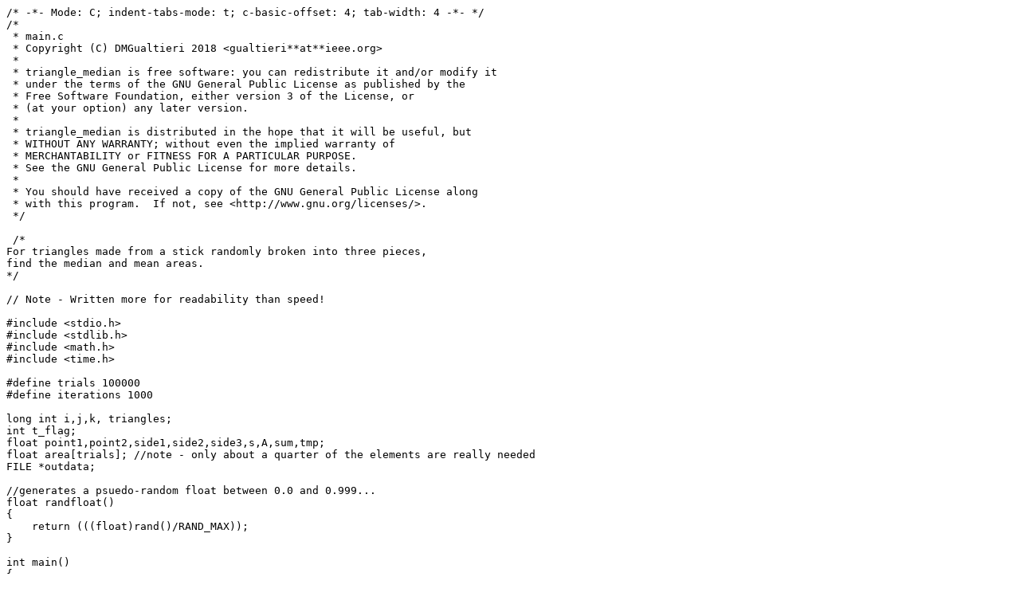

--- FILE ---
content_type: text/x-c
request_url: http://www.tikalon.com/blog/2018/triangle_median.c
body_size: 2860
content:
/* -*- Mode: C; indent-tabs-mode: t; c-basic-offset: 4; tab-width: 4 -*- */
/*
 * main.c
 * Copyright (C) DMGualtieri 2018 <gualtieri**at**ieee.org>
 * 
 * triangle_median is free software: you can redistribute it and/or modify it
 * under the terms of the GNU General Public License as published by the
 * Free Software Foundation, either version 3 of the License, or
 * (at your option) any later version.
 * 
 * triangle_median is distributed in the hope that it will be useful, but
 * WITHOUT ANY WARRANTY; without even the implied warranty of
 * MERCHANTABILITY or FITNESS FOR A PARTICULAR PURPOSE.
 * See the GNU General Public License for more details.
 * 
 * You should have received a copy of the GNU General Public License along
 * with this program.  If not, see <http://www.gnu.org/licenses/>.
 */
 
 /*
For triangles made from a stick randomly broken into three pieces,
find the median and mean areas.
*/

// Note - Written more for readability than speed!

#include <stdio.h>
#include <stdlib.h>
#include <math.h>
#include <time.h>

#define trials 100000
#define iterations 1000

long int i,j,k, triangles;
int t_flag;
float point1,point2,side1,side2,side3,s,A,sum,tmp;
float area[trials]; //note - only about a quarter of the elements are really needed
FILE *outdata;

//generates a psuedo-random float between 0.0 and 0.999...
float randfloat()
{
    return (((float)rand()/RAND_MAX));
} 

int main()
{

//Seed random number generator
srand ( (unsigned)time ( NULL ) );

//Open output datafile
if ((outdata = fopen("triangle_data.txt","w"))==NULL)
	{printf ("\nOutput file cannot be opened.\n");
	exit (1);}
else
{
printf("Output file = triangle_data.txt");
}

printf("\ntrials = %d\titerations = %d\n",trials,iterations);

for(k=0;k<iterations;k++)
{
sum = 0;
triangles = 0;
for(i=0;i<trials;i++)
{
point1 = randfloat();
point2 = randfloat();
if(point1<point2)
{
side1 = point1;
side2 = point2 - point1;
side3 = 1.0 - point2;
}
else
{
side1 = point2;
side2 = point1 - point2;
side3 = 1.0 - point1;
}
t_flag = 1;
if (side1> (side2+side3)) t_flag = 0;
if (side2> (side1+side3)) t_flag = 0;
if (side3> (side1+side2)) t_flag = 0;

if (t_flag ==1)
{
//do area calculation with Heron's formula
s = (side1 + side2 + side3)/2;
A = sqrt(s*(s-side1)*(s-side2)*(s-side3));
area[triangles]=A;
sum = sum + A;
triangles++;
}

}


//sort array in ascending order - needed to get the median value
for (i = 0; i < triangles; i++)
{
for (j = 0; j < triangles; j++)
{
if (area[j] > area[i])
{
tmp = area[i];
area[i] = area[j];
area[j] = tmp;
}  
}
}
//print sorted array
//for (int i = 0; i < triangles; i++)
//{
//printf("%f\t", area[i]);
//}

printf("Average area = %lf\tMedian area = %f\n",sum/triangles,area[(int)(triangles/2)]);
fprintf(outdata, "%lf\t%f\n",sum/triangles,area[(int)(triangles/2)]);

}

//Close output file
fclose(outdata);

return (0);

}

